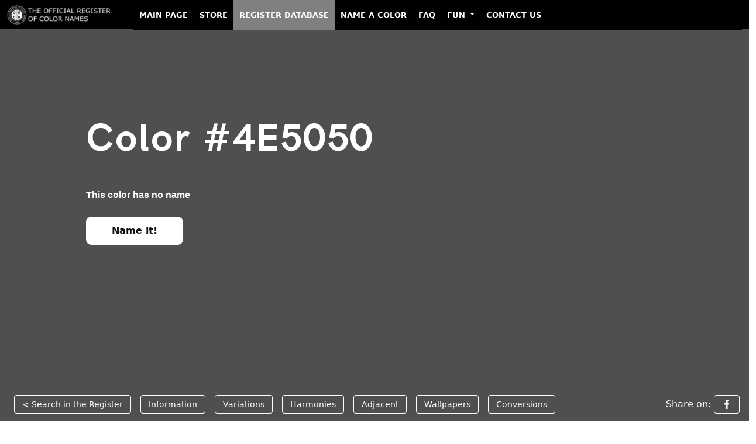

--- FILE ---
content_type: text/html; charset=utf-8
request_url: https://www.google.com/recaptcha/api2/aframe
body_size: 266
content:
<!DOCTYPE HTML><html><head><meta http-equiv="content-type" content="text/html; charset=UTF-8"></head><body><script nonce="wphpu59wcCTfyZqsQbgqGg">/** Anti-fraud and anti-abuse applications only. See google.com/recaptcha */ try{var clients={'sodar':'https://pagead2.googlesyndication.com/pagead/sodar?'};window.addEventListener("message",function(a){try{if(a.source===window.parent){var b=JSON.parse(a.data);var c=clients[b['id']];if(c){var d=document.createElement('img');d.src=c+b['params']+'&rc='+(localStorage.getItem("rc::a")?sessionStorage.getItem("rc::b"):"");window.document.body.appendChild(d);sessionStorage.setItem("rc::e",parseInt(sessionStorage.getItem("rc::e")||0)+1);localStorage.setItem("rc::h",'1768664286419');}}}catch(b){}});window.parent.postMessage("_grecaptcha_ready", "*");}catch(b){}</script></body></html>